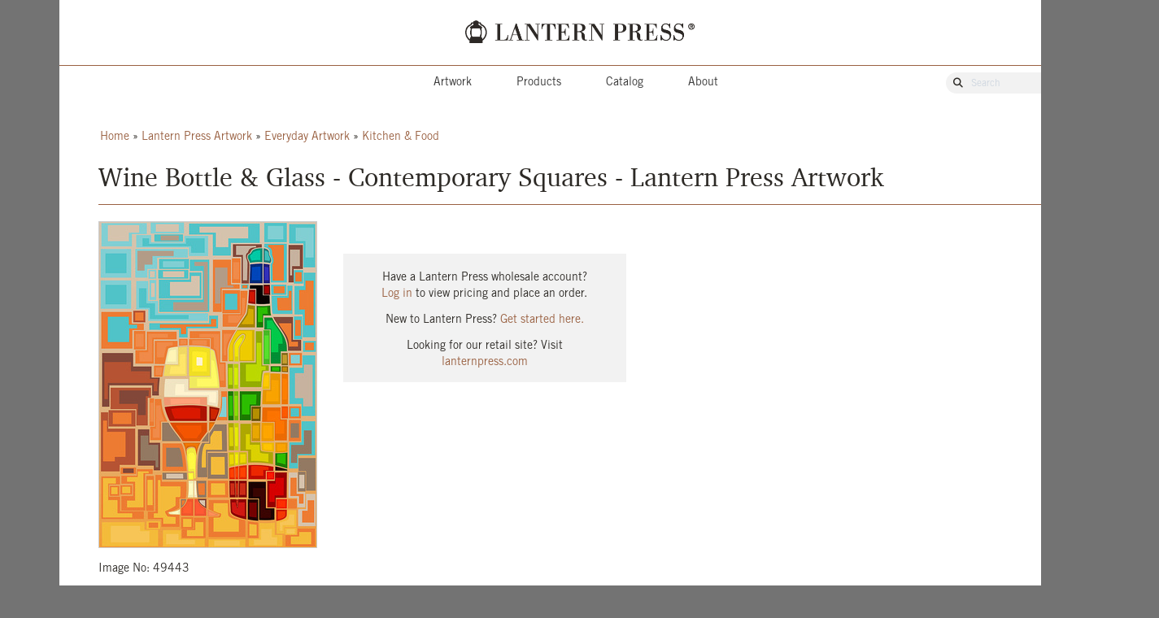

--- FILE ---
content_type: text/html; charset=UTF-8
request_url: https://wholesale.lanternpress.com/catalog/item/49443?from=3106
body_size: 3833
content:
<!doctype html>
<html lang="en">
<head>
    <meta charset="utf-8">
    <meta name="viewport" content="width=device-width, initial-scale=1">
    <meta name="description" content="Your source for unique hand-drawn art that&#039;s printed in the USA on gifts and souvenirs including puzzles, postcards, signs, wall art, coasters, notebooks, and more. Custom wholesale products with low minimum orders and custom art. We have art for your location.">
    <!-- CSRF Token -->
    <meta name="csrf-token" content="GILYOlu7jQgap5Xi0n43XJygZNgsJPcElGUEDnTP">

    <title>Lantern Press - 49443</title>
    <link rel="shortcut icon" href="https://wholesale.lanternpress.com/lanternpress.ico" />
    <!-- Styles -->

    <link rel="stylesheet" href="https://cdnjs.cloudflare.com/ajax/libs/font-awesome/6.6.0/css/all.min.css" />
    <link href="https://wholesale.lanternpress.com/css/global.css?v=1746664485" rel="stylesheet" />
    <link href="https://wholesale.lanternpress.com/css/featherlight.min.css" rel="stylesheet" />
    <link href="https://wholesale.lanternpress.com/css/print-lp.css?v=1630027429" rel="stylesheet" media="print" />
    <link href="https://wholesale.lanternpress.com/css/catalog.css?v=1734485609" rel="stylesheet" media="screen">
<link href="https://wholesale.lanternpress.com/css/image-details.css?v=1749775029" rel="stylesheet" media="screen">

    <!-- Scripts -->
    <script type="text/javascript" src="https://wholesale.lanternpress.com/js/jquery-3.3.1.min.js"></script>
    <script type="text/javascript" src="https://wholesale.lanternpress.com/js/jquery-ui-1.12.1.min.js"></script>
    <script type="text/javascript" src="https://wholesale.lanternpress.com/js/featherlight.min.js"></script>
    <script type="text/javascript" src="https://wholesale.lanternpress.com/js/lanternpress.js?v=1738288121"></script>
    <script type="text/javascript" src="https://cdnjs.cloudflare.com/ajax/libs/maphilight/1.4.0/jquery.maphilight.min.js"></script>
    <script src="https://wholesale.lanternpress.com/js/catalog.js?v=1749775029"></script>
    
    <!-- Global site tag (gtag.js) - Google Analytics -->
<script async src="https://www.googletagmanager.com/gtag/js?id=UA-4701834-1"></script>
<script>
    window.dataLayer = window.dataLayer || [];
    function gtag(){dataLayer.push(arguments);}
    gtag('js', new Date());

    gtag('config', 'UA-4701834-1');
</script></head>
<body style="min-width: 1425px;">
                <div id="form-overlay">
        <div class="loader"></div>
    </div>
    <div id="wrapper">
        <div id="header">
    <div id="logo">
        <a href="https://wholesale.lanternpress.com/home">
            <img src="https://wholesale.lanternpress.com/images/LP-Logo-Top.png" width="282" alt="Lantern Press - It's all about the Image">
        </a>
    </div>
    <nav id="secondary-nav" class="menu-drop">
        <ul id="sub-icons">
            <li id="tinycart">
                                <a href="https://wholesale.lanternpress.com/cart" aria-label="Go To Your Shopping Cart"><i class="fas fa-shopping-cart" title="Shopping Cart"></i></a>
            </li>
            <li>
                <a href="/myaccount" aria-label="Go to My Account"><i class="fa-regular fa-circle-user" title="My Account"></i></a>
                <ul>
                                            <li><a href="/login">Log In</a></li>
                        <li><a href="/static/get-started">Get Started</a></li>
                                    </ul>
            </li>
        </ul>
    </nav>
    <div id="primary-nav-wrapper">
    <nav id="primary-nav">
	<ul>
		<li>
			<a href="/static/art">Artwork</a>
            <ul>
				<li><a href="/static/art">About Customization</a></li>
				<li><a href="/static/art-styles">Custom Art Styles</a></li>
				<li class="separator"><span class="separator">&nbsp;</span></li>
									<li>
						<a href="/catalog/view/3515">Bigfoot</a>
												<ul>
														<li>
								<a href="/catalog/view/3529">Name Drop Ready</a>
														<li>
								<a href="/catalog/view/3530">Sentiments</a>
													</ul>
											</li>
									<li>
						<a href="/catalog/view/3517">Botanicals</a>
												<ul>
														<li>
								<a href="/catalog/view/3531">Name Drop Ready</a>
														<li>
								<a href="/catalog/view/3532">Sentiments</a>
													</ul>
											</li>
									<li>
						<a href="/catalog/view/3492">Coastal</a>
												<ul>
														<li>
								<a href="/catalog/view/3494">Name Drop Ready</a>
														<li>
								<a href="/catalog/view/3502">Sentiments</a>
													</ul>
											</li>
									<li>
						<a href="/catalog/view/3500">Contours in New Styles</a>
												<ul>
														<li>
								<a href="/catalog/view/3504">Name Drop Ready</a>
													</ul>
											</li>
									<li>
						<a href="/catalog/view/3499">Great for Puzzles!</a>
												<ul>
														<li>
								<a href="/catalog/view/3533">Sentiments</a>
													</ul>
											</li>
									<li>
						<a href="/catalog/view/3506">Halloween</a>
												<ul>
														<li>
								<a href="/catalog/view/3525">Name Drop Ready</a>
														<li>
								<a href="/catalog/view/3526">Sentiments</a>
													</ul>
											</li>
									<li>
						<a href="/catalog/view/3505">Holiday</a>
												<ul>
														<li>
								<a href="/catalog/view/3523">Name Drop Ready</a>
														<li>
								<a href="/catalog/view/3524">Sentiments</a>
													</ul>
											</li>
									<li>
						<a href="/catalog/view/615">International</a>
												<ul>
														<li>
								<a href="/catalog/view/469">Canada</a>
													</ul>
											</li>
									<li>
						<a href="/catalog/view/3519">Lake Living</a>
												<ul>
														<li>
								<a href="/catalog/view/3527">Name Drop Ready</a>
														<li>
								<a href="/catalog/view/3528">Sentiments</a>
													</ul>
											</li>
									<li>
						<a href="/catalog/view/612">National &amp; State Parks</a>
												<ul>
													</ul>
											</li>
									<li>
						<a href="/catalog/view/3520">Outdoor Activities</a>
												<ul>
														<li>
								<a href="/catalog/view/3534">Name Drop Ready</a>
														<li>
								<a href="/catalog/view/3535">Sentiments</a>
													</ul>
											</li>
									<li>
						<a href="/catalog/view/3497">Outer Space</a>
												<ul>
														<li>
								<a href="/catalog/view/3536">Name Drop Ready</a>
														<li>
								<a href="/catalog/view/3537">Sentiments</a>
													</ul>
											</li>
									<li>
						<a href="/catalog/view/3498">Ski &amp; Snow</a>
												<ul>
														<li>
								<a href="/catalog/view/3539">Name Drop Ready</a>
														<li>
								<a href="/catalog/view/3540">Sentiments</a>
													</ul>
											</li>
									<li>
						<a href="/catalog/view/3521">Smokey Bear</a>
												<ul>
														<li>
								<a href="/catalog/view/3541">Name Drop Ready</a>
														<li>
								<a href="/catalog/view/3542">Sentiments</a>
													</ul>
											</li>
									<li>
						<a href="/catalog/view/614">US States</a>
												<ul>
														<li>
								<a href="/catalog/view/608">Alabama</a>
														<li>
								<a href="/catalog/view/457">Alaska</a>
														<li>
								<a href="/catalog/view/466">Arizona</a>
														<li>
								<a href="/catalog/view/2963">Arkansas</a>
														<li>
								<a href="/catalog/view/460">California</a>
														<li>
								<a href="/catalog/view/468">Colorado</a>
														<li>
								<a href="/catalog/view/486">Connecticut</a>
														<li>
								<a href="/catalog/view/566">Delaware</a>
														<li>
								<a href="/catalog/view/533">Florida</a>
														<li>
								<a href="/catalog/view/542">Georgia</a>
														<li>
								<a href="/catalog/view/464">Hawaii</a>
														<li>
								<a href="/catalog/view/463">Idaho</a>
														<li>
								<a href="/catalog/view/531">Illinois</a>
														<li>
								<a href="/catalog/view/565">Indiana</a>
														<li>
								<a href="/catalog/view/560">Iowa</a>
														<li>
								<a href="/catalog/view/2983">Kansas</a>
														<li>
								<a href="/catalog/view/530">Kentucky</a>
														<li>
								<a href="/catalog/view/536">Louisiana</a>
														<li>
								<a href="/catalog/view/481">Maine</a>
														<li>
								<a href="/catalog/view/521">Maryland</a>
														<li>
								<a href="/catalog/view/482">Massachusetts</a>
														<li>
								<a href="/catalog/view/539">Michigan</a>
														<li>
								<a href="/catalog/view/558">Minnesota</a>
														<li>
								<a href="/catalog/view/609">Mississippi</a>
														<li>
								<a href="/catalog/view/611">Missouri</a>
														<li>
								<a href="/catalog/view/461">Montana</a>
														<li>
								<a href="/catalog/view/559">Nebraska</a>
														<li>
								<a href="/catalog/view/545">Nevada</a>
														<li>
								<a href="/catalog/view/541">New England</a>
														<li>
								<a href="/catalog/view/483">New Hampshire</a>
														<li>
								<a href="/catalog/view/563">New Jersey</a>
														<li>
								<a href="/catalog/view/476">New Mexico</a>
														<li>
								<a href="/catalog/view/484">New York</a>
														<li>
								<a href="/catalog/view/520">North Carolina</a>
														<li>
								<a href="/catalog/view/557">North Dakota</a>
														<li>
								<a href="/catalog/view/517">Ohio</a>
														<li>
								<a href="/catalog/view/2924">Oklahoma</a>
														<li>
								<a href="/catalog/view/459">Oregon</a>
														<li>
								<a href="/catalog/view/524">Pennslyvania</a>
														<li>
								<a href="/catalog/view/487">Rhode Island</a>
														<li>
								<a href="/catalog/view/561">South Carolina</a>
														<li>
								<a href="/catalog/view/475">South Dakota</a>
														<li>
								<a href="/catalog/view/528">Tennessee</a>
														<li>
								<a href="/catalog/view/534">Texas</a>
														<li>
								<a href="/catalog/view/465">Utah</a>
														<li>
								<a href="/catalog/view/485">Vermont</a>
														<li>
								<a href="/catalog/view/523">Virginia</a>
														<li>
								<a href="/catalog/view/458">Washington</a>
														<li>
								<a href="/catalog/view/516">Washington D.C.</a>
														<li>
								<a href="/catalog/view/522">West Virginia</a>
														<li>
								<a href="/catalog/view/540">Wisconsin</a>
														<li>
								<a href="/catalog/view/462">Wyoming</a>
													</ul>
											</li>
									<li>
						<a href="/catalog/view/3516">Wildlife of North America</a>
												<ul>
														<li>
								<a href="/catalog/view/3543">Name Drop Ready</a>
														<li>
								<a href="/catalog/view/3544">Sentiments</a>
													</ul>
											</li>
									<li>
						<a href="/catalog/view/3522">Zoo &amp; Aquarium</a>
												<ul>
														<li>
								<a href="/catalog/view/3545">Name Drop Ready</a>
														<li>
								<a href="/catalog/view/3546">Sentiments</a>
													</ul>
											</li>
							</ul>
		</li>
		<li>
			<a href="/static/product-info">Products</a>
			<ul>
				<li><a href="/static/product-info">Overview</a></li>
				<li><a href="/static/product-info/bestsellers">Bestsellers</a></li>
				<li><a href="/static/product-info/stickers-magnets">Stickers & Magnets</a></li>
				<li><a href="/static/product-info/stationery">Stationery</a></li>
				<li><a href="/static/product-info/puzzles-games">Puzzles & Games</a></li>
				<li><a href="/static/product-info/wall-décor">Wall Décor</a></li>
				<li><a href="/static/product-info/home-textiles">Home & Textiles</a></li>
				<li><a href="/static/product-info/drinkware">Drinkware</a></li>
																						<li>
																	<a href="/static/product-info/ponp">Protect Our National Parks Collection</a>
																<ul>
																			<li>
											<a href="/catalog/collection/30">Coloring Book</a>
										</li>
																			<li>
											<a href="/catalog/collection/25">Journal 3-Pack</a>
										</li>
																			<li>
											<a href="/catalog/collection/31">Memory Game</a>
										</li>
																			<li>
											<a href="/catalog/collection/32">Mini Magnet Sets</a>
										</li>
																			<li>
											<a href="/catalog/collection/33">Mini Puzzles</a>
										</li>
																			<li>
											<a href="/catalog/collection/27">Playing Cards in Wood Box</a>
										</li>
																			<li>
											<a href="/catalog/collection/26">Postcard Box Set</a>
										</li>
																			<li>
											<a href="/catalog/collection/29">Sticker Set</a>
										</li>
																	</ul>
							</li>
																								<li>
																	<a href="/static/product-info/firelight">Firelight Collection</a>
																<ul>
																			<li>
											<a href="/catalog/collection/34">750 and 1000 Piece Puzzles</a>
										</li>
																			<li>
											<a href="/catalog/collection/38">Mini Puzzles</a>
										</li>
																			<li>
											<a href="/catalog/collection/39">Stickers</a>
										</li>
																	</ul>
							</li>
																								<li>
																	<a class="disabled">Product Collection</a>
																<ul>
																			<li>
											<a href="/catalog/collection/41">Puzzle Sets</a>
										</li>
																	</ul>
							</li>
																		</ul>
		</li>
		<li>
			<a href="/static/product-catalogs">Catalog</a>
		</li>
		<li>
			<a href="/static/about-us">About</a>
		</li>
	</ul>
    </nav>
	<div id="search-wrap">
		<form action="/catalog/search" name="searching" id="searching">
			<div id="catalog-search">
				<i class="fas fa-search"></i>
				<input type="hidden" name="filter[category]" value="" />
				<input aria-label="Search Our Catalog" id="filter-name" name="filter[name]" type="search" placeholder="Search" class="searchInput">
			</div>
		</form>
	</div>
</div>
</div>
        <div id="content">
	<div id="ajax-page-result"></div>
    <div class="category-breadcrumbs"><a href="/">Home</a> &raquo; <a href="/catalog/view/435">Lantern Press Artwork</a> &raquo; <a href="/catalog/view/2915">Everyday Artwork</a> &raquo; <a href="/catalog/view/3106">Kitchen & Food</a></div>

    <div class="main-header">
    	<h1>Wine Bottle &amp; Glass - Contemporary Squares - Lantern Press Artwork</h1>
    	    </div>
	<div class="main-content" id="product-page">
		<!-- Signed In Version: Start -->
					<div id="image-wrapper">
				<div id="product-image" class="portrait">
											<a href="https://prod-collaterals.s3-us-west-2.amazonaws.com/product_images/lanternpress/4/9/4/4/3/47108_large.jpg" data-featherlight="image"><img src="https://prod-collaterals.s3-us-west-2.amazonaws.com/product_images/lanternpress/4/9/4/4/3/47108_standard.jpg" alt="" /></a>
										<div id="image-details">
						<p class="small">Image No: 49443</p>
					</div>
				</div>
				<div id="register-wrapper">
					<div id="register-alert">
						<p class="small">
							Have a Lantern Press wholesale account?<br />
							<a href="/login?path=catalog/item/49443" class="flipped">Log in</a> to view pricing and place an order.
						</p>
						<p class="small">
							New to Lantern Press? <a href="/static/get-started" class="flipped">Get started here.</a>
						</p>
						<p class="small">
							Looking for our retail site? Visit <br/><a href="https://lanternpress.com/" class="flipped">lanternpress.com</a>
						</p>
					</div>
				</div>
			</div>
				<!-- Signed Out Version: End -->
	</div>
</div>
        <footer>
    <div id="footer-nav">
        <div id="secondary-categories">
            <ul>
                <li>
                    <span>Quick Links</span>
                    <ul>
                        <li><a href="/login">Log In</a></li>
                        <li><a href="/myaccount/order-history">Orders</a></li>
                        <li><a href="/catalog/favorites">Favorites</a></li>
                    </ul>
                </li>
                <li>
                    <span>About Us</span>
                    <ul>
                        <li><a href="/static/about-us">Our Story</a></li>
                        <li><a href="/static/art">Artwork</a></li>
                        <li><a href="/static/product-info">Products</a></li>
                    </ul>
                </li>
                <li>
                    <span>Resources</span>
                    <ul>
                        <li><a href="/static/get-started">Get Started</a></li>
                        <li><a href="/static/product-catalogs">Catalog</a></li>
                        <li><a href="/static/showroom">Showrooms</a></li>
                        <li><a href="/static/tradeshow">Tradeshows</a></li>
                    </ul>
                </li>
                <li>
                    <span>Customer Service</span>
                    <ul>
                        <li><a href="/static/contact">Contact Us</a></li>
                        <li><a href="/static/faq">FAQ</a></li>
                        <li><a href="/static/return">Return Policy</a></li>
                    </ul>
                </li>
            </ul>
        </div>
        <div id="social-copyright">
            <div id="footer-logo">
                <img src="https://wholesale.lanternpress.com/images/LP-LanternOnly-Footer.png" width="78" height="61" alt="Lantern Press - It's all about the Image">
            </div>
            <div id="social">
                <a href="https://www.facebook.com/LanternPress" target="_blank" aria-label="Facebook"><i class="fa-brands fa-facebook-f" title="Facebook"></i></a>
                <a href="https://www.instagram.com/lanternpress/" target="_blank" aria-label="Instagram"><i class="fa-brands fa-instagram" title="Instagram"></i></a>
                <a href="https://www.pinterest.com/lanternpress/" target="_blank" aria-label="Pinterest"><i class="fa-brands fa-pinterest-p" title="Pinterest"></i></a>
                <a href="https://www.linkedin.com/company/lantern-press " target="_blank" aria-label="LinkedIn"><i class="fa-brands fa-linkedin-in" title="LinkedIn"></i></a>
            </div>
            <div>Seattle, WA | 206.229.6435</div>
        </div>
    </div>
    <div id="footer-bottom">
        <div id="copyright">
            &copy;2026 Lantern Press, Inc.
            <a href="/static/policies">Store Policy</a>
            <a href="/static/privacy">Privacy Policy</a>
            <a href="/static/accessibility">Accessibility</a>
        </div>
        <div id="top-anchor"><a href="#"><i class="fa-solid fa-arrow-up" title="Jump Up"></i>TOP</a></div>
    </div>
</footer>
    </div>
</body>
</html>


--- FILE ---
content_type: text/css
request_url: https://wholesale.lanternpress.com/css/catalog.css?v=1734485609
body_size: 1515
content:
/**
* Lantern Press - Catalog Pages
* @author Katharina Tramm
* @version 0.1
*/

/* ===== Catalog View ===== */

footer {
    margin-top: 40px;
}

.category-breadcrumbs {  margin: 40px 0px 20px 0px;  }

.header-spacer { margin: 53px 0px 0px 0px; }

.main-header { margin-bottom: 0px; }

.main-header + .gallery-sorting { margin-top: 50px; }

.image-listing {
    padding: 10px;
    position: relative;
}

.image-info {
    margin: 4px 0px 6px 0px;
    font-size: 0.875em;;
    line-height: 20px;
}

.uid {
    margin: 4px 0px;
    position: relative;
}

.image-status {
    background-color: #282829;
    border-radius: 15%;
    height: 19px;
    width: 37px;
    color: #fff;
    font-size: 0.7em;
    font-weight: normal;
    line-height: 22px;
    position: absolute;
    top: -4px;
    left: 7px;
}

#image-wrapper {
    display: table;
    opacity: 1;
    transition: opacity 0.6s linear;
}

#image-wrapper > * {  display: inline;  }

#product-image {
    display: table-cell;
    vertical-align: middle;
    position: relative;
}
#product-image.landscape:hover i.customer-favorite {
    top: 10px;
    right: 10px;
    display: inline-block;
}

#product-image.portrait:hover i.customer-favorite {
    top: 5px;
    right: 6px;
    display: inline-block;
}
#product-image.inactive a {
    opacity: 0.4;
}

#product-image img {  border: 1px solid #ccc;  }

#image-details {
    /*font-size: 0.875em;*/
    width: 250px;
    margin-top: 14px;
}

#image-details p {
    margin: 0;
    padding: 0;
    line-height: 15px;
}

#image-details p.error {
    font-size: 12px;
    font-weight: bold;
}

#register-wrapper {
    display: table-cell;
    padding: 40px 0px 0px 32px;
}

#register-alert {
    width: 328px;
    height: 128px;
    padding: 20px 10px 10px 10px;
    text-align: center;
    background-color: #F2F2F2;
    /*font-size: 0.9em;*/
}

/*#register-alert a {  color: #FF0000;  }*/

#pricing-wrapper {
    width: 100%;
    margin-top: 60px;
}

#pricing-wrapper table.column-striped input[type="text"] {
    width: 38px;
    padding: 0px 3px;
    margin: 0;
    display: inline;
}

input.button.add-product {
    background-color: #282829;
    height: 23px;
    font-size: 0.75em;
    line-height: 3px;
    margin: 14px 0px 0px 0px;
    padding: 0;
    width: 140px;
    display: inline;
}

#pricing-wrapper table.column-striped tr td.submit-cart {
    text-align: right;
    padding-right: 0px;
}

.image-listing.landscape:hover i.customer-favorite {
    top: 14px;
    right: 30px;
    display: inline-block;
}

.image-listing.portrait:hover i.customer-favorite {
    top: 14px;
    right: 55px;
    display: inline-block;
}

#product-bar {
    border: 1px solid #ccc;
    padding: 10px;
    background-color: white;
    position: fixed;
    top: -1000px;
    width: 1163px;
    margin-left: -1px;
    opacity: 1;
    transition: all 0.6s linear;
    z-index: 300;

}

#product-bar .product-title {
    margin: auto 15px;
    flex: 1;
}

.main-header {
    position: relative;
}

.main-header a.back-link {
    position: absolute;
    bottom: -32px;
    right: 0;
}

a.back-link i {
    margin-right: 4px;
    font-size: 1em;
}

#product-bar a.back-link {
    text-align: right;
    flex: 1;
}

/*.quantity-total {*/
/*    position: relative;*/
/*}*/

.ajax-status {
    color: #9a6142;
}

.ajax-status.error {
    color: #E4584C;
}

.pager {
    width:100%;
    border-bottom: 1px solid #999999 !important;
    border-top: 1px solid #999999 !important;
}

/* ===== Finished Goods ===== */

#finished-goods {
    display: flex;
    justify-content: center;
    background: #F2F2F2;
    padding: 30px 0;
    flex-wrap: wrap;
}

.finished-good {
    margin-bottom: 40px;
}

.finished-good:nth-child(odd) {
    margin-right: 80px;
}

.finished-good:last-child {
    margin-right: 0px;
}

.finished-good-uid {
    width: 455px;
    height: 400px;
    text-align: center;
    padding: 0 15px;
    position: relative;
    background: #fff;
}

.finished-good-uid img {
    height: 400px;
    width: 400px;
    object-fit: contain;
}

.finished-good-details, .finished-good-cart {
    height: 140px;
    margin: auto;
    background: #fff;
}

.finished-good-details > div, .finished-good-cart > div {
    width: 440px;
    border-top: 2px solid #eaf0f3;
    margin: auto;
    padding: 20px 0;
    text-align: center;
}

.finished-good-cart {
    border-radius: 6px;
    height: 200px;
}

.finished-good-cart .qty {
    width: 100%;
    display: flex;
    align-items: center;
    margin: 15px 0;
}

.finished-good-cart .custom-select {
    margin: 0 5px;
}

.finished-good-cart .ajax-status {
    margin-top: 0;
}

.finished-good-cart a.button {
    width: 360px;
}

.finished-good-quantity {
    display: flex;
    flex-wrap: wrap;
    margin: 20px 0 0 0;
    align-items: center;
    font-size: 0.875em;
}

.finished-good-quantity input[type="text"] {
    width: 48px;
    border-radius: 3px;
    padding: 3px 8px;
    height: 17px;
    border: 1px solid #ccc;
}

.finished-good-quantity input[type="text"].error {
    border-color: #E4584C;
}

.finished-good-quantity .label {
    width: 177px;
    text-align: right;
    padding-right: 10px;
}

.finished-good-quantity .ajax-status {
    width: 100%;
    height: 30px;
    display: block;
}

.finished-good-quantity .total-sum {
    flex: 1;
    text-align: left;
    padding-left: 10px;
    display: flex;
    line-height: 22px;
    align-items: center;
}

.finished-good-quantity .total-sum i {
    color: #008800;
}

.finished-good-quantity .total-sum div {
    margin-left: 10px;
}

.finished-good-cart a.disabled {
    opacity: 0.2;
    cursor: not-allowed;
}

.uid-details .tooltip {
    color: #bbc0c2;
}



--- FILE ---
content_type: text/css
request_url: https://wholesale.lanternpress.com/css/print-lp.css?v=1630027429
body_size: 1040
content:
@charset "utf-8";

#development,
#kohana-profiler,
#system-indicator,
.hidden, input[type="hidden"] {
	display:none;
}

body,
#wrapper {
	color:#000000;
	background-color:#FFFFFF;
	font-family:sans-serif;
	text-align: center;
}

#wrapper {
	padding-top:0;
	padding-right:20px;
	padding-bottom:0;
	padding-left:60px;
	margin:0;
}

.main-content {
	font-size: 16px;
}

#header, .category-breadcrumbs, #pricing-wrapper table.column-striped input[type="text"],
footer, .no-print, input, a.button, div#due-payment {
	display:none;
}

table.border-blk {
	border-color: #fff;
}

#printLogo{
	display: inherit;
	margin:0 auto 40px auto;
}

#order-contents {
	width: 100%;
}

#order-contents td,
#order-contents th{
	border:solid 1px #C0C0C0;
	border-width:1px 0 0 0;
	vertical-align:top;
	padding: 6px;
}

#order-contents .sum {
	text-align: right;
}

div#bin-location {
	margin-top: 20px;
	font-size: 17px;
	font-weight: bold;
	width: 266px;
	text-align: center;
}

.order-invoice {
	border: none;
}

.wrap-order-invoice {
	font-size: 12px;
}

#pick-sheet {
	font-size: 11px;
}

#pick-sheet #order-contents {
	font-size: 15px;
}

div.main-details, #order-checklist {
	text-align: left;
}

.wrap-order-invoice {
	margin: 0;
	text-align: center;
}

.order-invoice {
	border: none;
	display: block;
	width: 90%;
}

#cover-sheet-main {
	border: 1px solid #DEDEDE;
	width: 841px;
	padding: 10px 30px;
	margin: 30px auto 20px auto;
	overflow: hidden;
}

#cover-sheet-header div {
	float: left;
}

#sub-header #special-instructions {
	width: 620px;
}

#sub-header #order-barcode {
	width: 220px;
	text-align: right;
}
#cover-sheet-main div.main-details {
	float: left;
	width: 198px;
	margin: 0px 15px 20px 0px;
}
#cover-sheet-main div.main-details h6, #order-checklist h6 {
	text-transform: uppercase;
	text-decoration: underline;
	margin: 20px 0px 8px;
	font-size: 12px;
}

#cover-sheet-main div.main-details:nth-child(4) {
	margin-right: 0px;
}

#cover-sheet-main #account-info {
	width: 600px;
	margin: 10px 0px 20px 0px;
	overflow: hidden;
}

#cover-sheet-main div.main-details.instructions {
	clear: both;
	width: 100%;
}

#order-checklist {
	margin: 10px 0px 12px;
	overflow: hidden;
	clear: both;
}

#order-checklist div {
	float: left;
	width: 45%;
}

#cover-sheet-main #shipping-instructions {
	clear: both;
	text-align: center;
	padding: 10px 0px;
	border: 1px solid #ccc;
	border-right: none;
	border-left: none;
	margin: 20px 0px;
}

#cover-sheet-main #shipping-instructions ul {
	padding: 0;
}

#cover-sheet-main #shipping-instructions ul li {
	list-style-type: none;
	color: red;
	font-size: 18px;
}

#cover-sheet-footer {
	width: 100%;
	text-align: center;
}

#cover-sheet-footer input {
	width: 63px;
	padding: 4px;
	margin-right:10px;
}

ul.checklist {
	list-style-type: none;
	padding: 0 5px;
}

ul.checklist li {
	margin: 10px 0;
}

ul.checklist li:before {
	content: "";
	display: inline-block;
	width: 15px;
	height: 15px;
	margin-right: 15px;
	border:1px solid #ccc;
	vertical-align: sub;
}

ul.checklist li span {
	display: inline-block;
}

ul.checklist li span.qty {
	width: 20px;
	margin-right: 22px;
	text-align: right;
}

ul.checklist li span.style {
	width: 140px;
	margin-right: 10px;
	vertical-align: middle;
}

.keep-together {
	page-break-inside: avoid;
}

.break-before {
	page-break-before: always;
}

.break-after {
	page-break-after: always;
}

table.options-summary td.canadian.selected {
	color: #000;
}